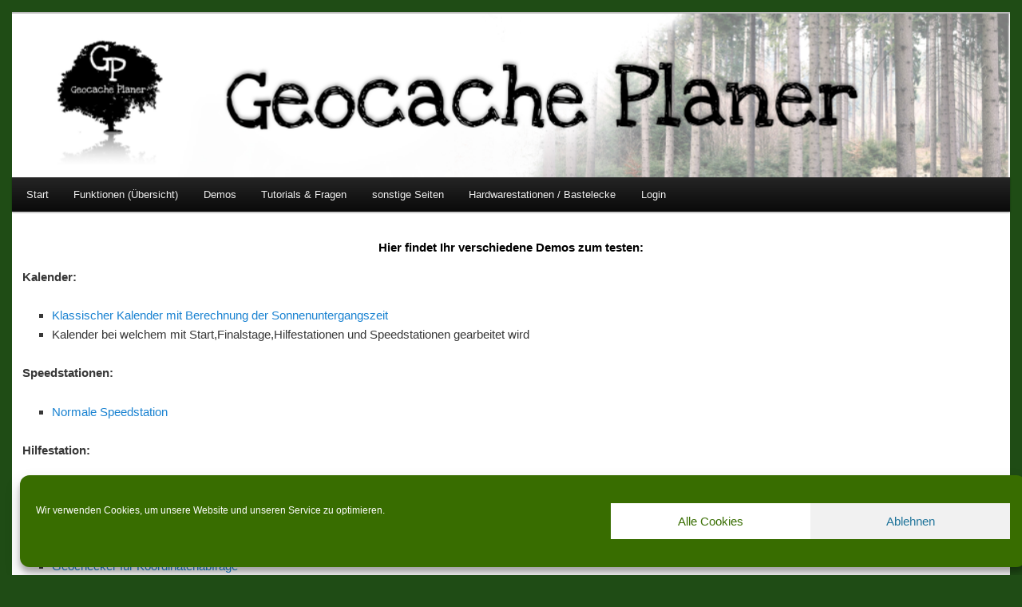

--- FILE ---
content_type: text/javascript
request_url: https://geocache-planer.de/wp-content/plugins/comment-popularity/assets/js/voting.min.js?ver=1.4.1
body_size: 913
content:
!function(a){"use strict";a(function(){var b=!1;a("div.comment-weight-container").on("click","span > a",_.throttle(function(c){c.preventDefault();var d=0,e=a(this).data("commentId"),f=a(this).closest("span").attr("class");if("upvote"!==f&&a(this).hasClass("vote-up")?d="upvote":"downvote"!==f&&a(this).hasClass("vote-down")?d="downvote":("downvote"===f&&a(this).hasClass("vote-down")||"upvote"===f&&a(this).hasClass("vote-up"))&&(d="undo"),!1===b){b=!0;var g=a.post(comment_popularity.ajaxurl,{action:"comment_vote_callback",vote:d,comment_id:e,hmn_vote_nonce:comment_popularity.hmn_vote_nonce});g.done(function(c){var d=a("#comment-weight-value-"+c.data.comment_id);if(c.success===!1)a.growl.error({message:c.data.error_message});else{if(d.text(c.data.weight),d.closest(".comment-weight-container ").children().removeClass(),"undo"!==c.data.vote_type)switch(d.addClass(c.data.vote_type),c.data.vote_type){case"upvote":d.prev().addClass(c.data.vote_type);break;case"downvote":d.next().addClass(c.data.vote_type)}a.growl.notice({message:c.data.success_message})}b=!1})}},500))})}(jQuery);